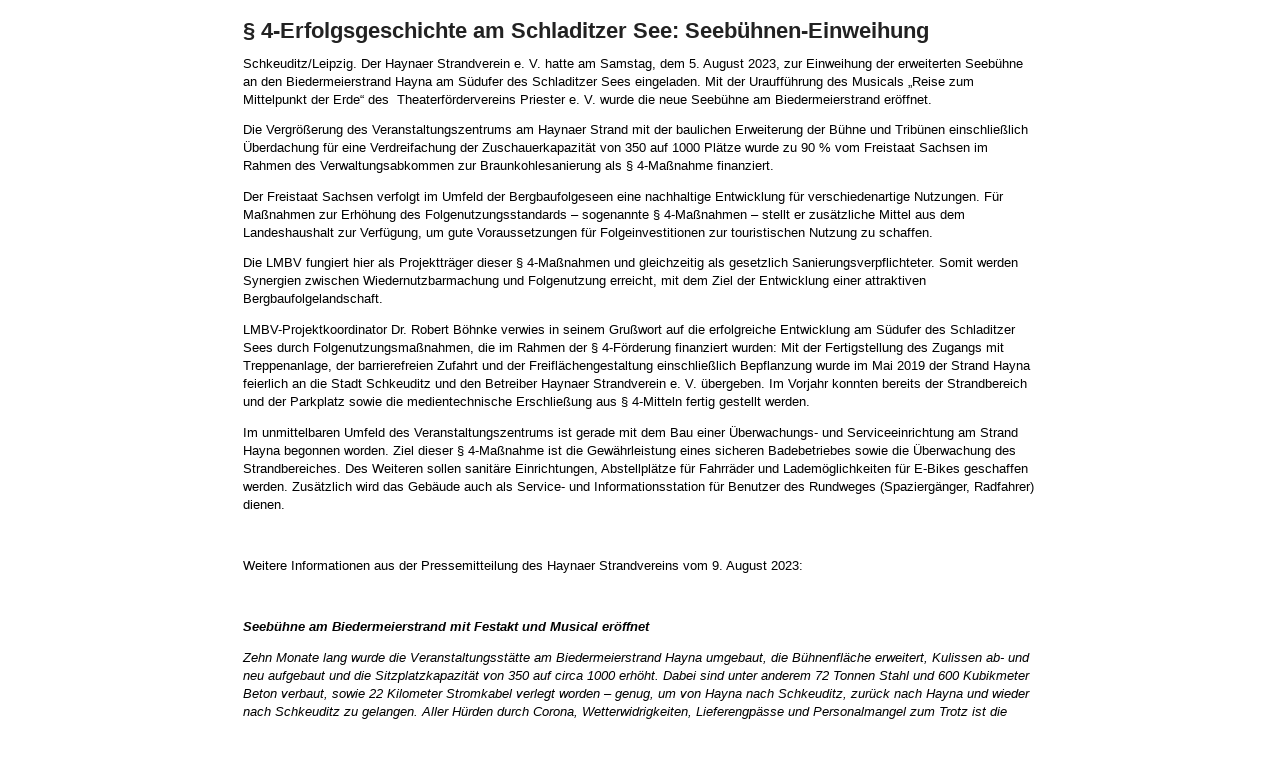

--- FILE ---
content_type: text/html; charset=UTF-8
request_url: https://www.lmbv.de/%C2%A7-4-erfolgsgeschichte-am-schladitzer-see-einweihung-der-neuen-seebuehne-am-biedermeierstrand-hayna/?print=print
body_size: 3872
content:
<html>
			<head><title>§ 4‑Erfolgsgeschichte am Schladitzer See: Seebühnen-Einweihung - LMBV</title><link type="text/css" rel="stylesheet" href="https://www.lmbv.de/wp-content/plugins/pdf-print-pro/css/default.css?v=1.1" media="all" /><style type="text/css">body {font-family: "Univers LT Std", Sans-serif;}
h1 {font-size: 1.2em; text-align: left;}
h2 {font-size: 1.0em; text-align: left; color: #1E3F93;}
h4 {font-size: 0.8em; text-align: left; color: #1E3F93;}
p, ul {font-size: 0.7em; text-align: left;}
h1, h2, h4, p, ul {margin-left: 14mm; margin-right: 14mm;}
li (margin-left: 0;)
figure {margin: 0;}
img {margin: 0;}</style></head>
			<body class="pdfprnt_print pdfprntpr_print ltr"><div id="content">
<div class="entry-header">
<h1 class="entry-title">§ 4‑Erfolgsgeschichte am Schladitzer See: Seebühnen-Einweihung</h1>
</div>
<div class="postmetadata"></div>
<div class="postmetadata"></div>
<div class="post">
<div class="entry-content">
<div class="pdfprnt-custom-post-field-before"></div>
<p>Schkeuditz/Leipzig. Der Haynaer Strandverein e. V. hatte am Samstag, dem 5. August 2023, zur Einweihung der erweiterten Seebühne an den Biedermeierstrand Hayna am Südufer des Schladitzer Sees eingeladen. Mit der Uraufführung des Musicals „Reise zum Mittelpunkt der Erde“ des  Theaterfördervereins Priester e. V. wurde die neue Seebühne am Biedermeierstrand eröffnet.</p>
<p>Die Vergrößerung des Veranstaltungszentrums am Haynaer Strand mit der baulichen Erweiterung der Bühne und Tribünen einschließlich Überdachung für eine Verdreifachung der Zuschauerkapazität von 350 auf 1000 Plätze wurde zu 90 % vom Freistaat Sachsen im Rahmen des Verwaltungsabkommen zur Braunkohlesanierung als § 4-Maßnahme finanziert.</p>
<p>Der Freistaat Sachsen verfolgt im Umfeld der Bergbaufolgeseen eine nachhaltige Entwicklung für verschiedenartige Nutzungen. Für Maßnahmen zur Erhöhung des Folgenutzungsstandards – sogenannte § 4-Maßnahmen – stellt er zusätzliche Mittel aus dem Landeshaushalt zur Verfügung, um gute Voraussetzungen für Folgeinvestitionen zur touristischen Nutzung zu schaffen.</p>
<p>Die LMBV fungiert hier als Projektträger dieser § 4-Maßnahmen und gleichzeitig als gesetzlich Sanierungsverpflichteter. Somit werden Synergien zwischen Wiedernutzbarmachung und Folgenutzung erreicht, mit dem Ziel der Entwicklung einer attraktiven Bergbaufolgelandschaft.</p>
<p>LMBV-Projektkoordinator Dr. Robert Böhnke verwies in seinem Grußwort auf die erfolgreiche Entwicklung am Südufer des Schladitzer Sees durch Folgenutzungsmaßnahmen, die im Rahmen der § 4-Förderung finanziert wurden: Mit der Fertigstellung des Zugangs mit Treppenanlage, der barrierefreien Zufahrt und der Freiflächengestaltung einschließlich Bepflanzung wurde im Mai 2019 der Strand Hayna feierlich an die Stadt Schkeuditz und den Betreiber Haynaer Strandverein e. V. übergeben. Im Vorjahr konnten bereits der Strandbereich und der Parkplatz sowie die medientechnische Erschließung aus § 4-Mitteln fertig gestellt werden.</p>
<p>Im unmittelbaren Umfeld des Veranstaltungszentrums ist gerade mit dem Bau einer Überwachungs- und Serviceeinrichtung am Strand Hayna begonnen worden. Ziel dieser § 4-Maßnahme ist die Gewährleistung eines sicheren Badebetriebes sowie die Überwachung des Strandbereiches. Des Weiteren sollen sanitäre Einrichtungen, Abstellplätze für Fahrräder und Lademöglichkeiten für E-Bikes geschaffen werden. Zusätzlich wird das Gebäude auch als Service- und Informationsstation für Benutzer des Rundweges (Spaziergänger, Radfahrer) dienen.</p>
<p> </p>
<p>Weitere Informationen aus der Pressemitteilung des Haynaer Strandvereins vom 9. August 2023: </p>
<p> </p>
<p><strong><em>Seebühne am Biedermeierstrand mit Festakt und Musical eröffnet </em></strong></p>
<p><em>Zehn Monate lang wurde die Veranstaltungsstätte am Biedermeierstrand Hayna umgebaut, die Bühnenflä­che erweitert, Kulissen ab- und neu aufgebaut und die Sitzplatzkapazität von 350 auf circa 1000 erhöht. Dabei sind unter anderem 72 Tonnen Stahl und 600 Kubikmeter Beton verbaut, sowie 22 Kilometer Stromkabel ver­legt worden – genug, um von Hayna nach Schkeuditz, zurück nach Hayna und wieder nach Schkeuditz zu gelangen. Aller Hürden durch Corona, Wetterwidrigkeiten, Lieferengpässe und Personalmangel zum Trotz ist die Seebühne nun fast fertiggestellt. Auch, wenn einige Dinge wie der Außenputz oder die Überdachung der neuen Tribünen noch fehlen, ist die neue Veranstaltungsstätte nun für die Spielsaison 2023 freigegeben – und wurde am 5. August gebührend eingeweiht. </em></p>
<p><em>Der Festakt mit geladenen Gästen aus Wirtschaft, Politik und Kultur begann mit einem kleinen Sektemp­fang, ehe um 19 Uhr der offizielle Festakt folgte. Projektmanager Christoph Zwiener begrüßte die restlos ausverkauften Ränge herzlich und dankte anschließend allen Freunden, Förderern und Partner des Projektes, ehe kurze Reden von Schkeuditzer Oberbürgermeister Rayk Bergner und LMBV-Abteilungsleiter Geotech­nik Dr. Robert Böhnke folgten. </em></p>
<p><em>Das Publikum erfuhr außerdem Einiges über die Geschichte des Schladitzer Sees, dem ehemaligen Braun­kohletagebau Breitenfeld, über den Haynaer Strandverein, der das Gelände seit 2009 betreibt und die Ver­anstaltungen organisiert, sowie über den Musik- und Theaterförderverein Priester, der im Anschluss sein neues Musical »Reise zum Mittelpunkt der Erde« erstmals der Öffentlichkeit präsentierte. Dabei begleitete des Publikum den zerstreuten Professor Dr. Otto Lidenbrock und seinen Neffen Alex auf ihrem waghalsi­gen Unterfangen durch fantastische Welten voll fremder Wesen und unglaublicher Begegnungen. Ein circa 50-köpfiges Ensemble, ein drehbares Bühnenbild im Stil des Pariser Eiffelturms, schillernde Kostüme, aus­gefeilte Choreografien, Projektionen und epische Musik erweckten dabei die Romanvorlage von Jules Verne zu neuem Leben. </em></p>
<p><em>Aber nicht nur das Musical wird 2023 aufgeführt. Von Flamenco- und Klassikkonzert über Saxophon- und Bigbandklänge bis hin zu Folkmusik und Minitheater ist noch Einiges los in dieser Saison. Ab Oktober folgen dann letzte Bauarbeiten zur Fertigstellung der Seebühne.</em></p>
<figure class='gallery-item'>
				<a data-elementor-open-lightbox="yes" data-elementor-lightbox-slideshow="5fee096" data-elementor-lightbox-title="Hayna_Birgit_Seiler" data-elementor-lightbox-description="Grußwort von Dr. Robert Böhnke" data-e-action-hash="#elementor-action%3Aaction%3Dlightbox%26settings%3DeyJpZCI6MzU0MTUsInVybCI6Imh0dHBzOlwvXC93d3cubG1idi5kZVwvd3AtY29udGVudFwvdXBsb2Fkc1wvMjAyM1wvMDhcL0hheW5hX0JpcmdpdF9TZWlsZXItc2NhbGVkLmpwZyIsInNsaWRlc2hvdyI6IjVmZWUwOTYifQ%3D%3D" href='https://www.lmbv.de/wp-content/uploads/2023/08/Hayna_Birgit_Seiler-scaled.jpg'><img width="2560" height="2150" src="https://www.lmbv.de/wp-content/uploads/2023/08/Hayna_Birgit_Seiler-scaled.jpg" alt="" decoding="async" aria-describedby="gallery-3-35415" loading="lazy" srcset="https://www.lmbv.de/wp-content/uploads/2023/08/Hayna_Birgit_Seiler-scaled.jpg 2560w, https://www.lmbv.de/wp-content/uploads/2023/08/Hayna_Birgit_Seiler-300x252.jpg 300w, https://www.lmbv.de/wp-content/uploads/2023/08/Hayna_Birgit_Seiler-1024x860.jpg 1024w, https://www.lmbv.de/wp-content/uploads/2023/08/Hayna_Birgit_Seiler-768x645.jpg 768w, https://www.lmbv.de/wp-content/uploads/2023/08/Hayna_Birgit_Seiler-1536x1290.jpg 1536w, https://www.lmbv.de/wp-content/uploads/2023/08/Hayna_Birgit_Seiler-2048x1720.jpg 2048w, https://www.lmbv.de/wp-content/uploads/2023/08/Hayna_Birgit_Seiler-71x60.jpg 71w" sizes="(max-width: 2560px) 100vw, 2560px" /></a><figcaption class='wp-caption-text gallery-caption' id='gallery-3-35415'>
				Grußwort von Dr. Robert Böhnke (Foto: Birgit Seiler)<br />
				</figcaption></figure>
<figure class='gallery-item'>
				<a data-elementor-open-lightbox="yes" data-elementor-lightbox-slideshow="5fee096" data-elementor-lightbox-title="Schladitzer_See_Biedermeierstrand_Blick_Richtung_Sueden_2020_RAD_8738" data-elementor-lightbox-description="Biedermeierstrand am Schladitzer See" data-e-action-hash="#elementor-action%3Aaction%3Dlightbox%26settings%[base64]" href='https://www.lmbv.de/wp-content/uploads/2023/08/Schladitzer_See_Biedermeierstrand_Blick_Richtung_Sueden_2020_RAD_8738-scaled.jpg'><img width="2560" height="1737" src="https://www.lmbv.de/wp-content/uploads/2023/08/Schladitzer_See_Biedermeierstrand_Blick_Richtung_Sueden_2020_RAD_8738-scaled.jpg" alt="" decoding="async" aria-describedby="gallery-3-35416" loading="lazy" srcset="https://www.lmbv.de/wp-content/uploads/2023/08/Schladitzer_See_Biedermeierstrand_Blick_Richtung_Sueden_2020_RAD_8738-scaled.jpg 2560w, https://www.lmbv.de/wp-content/uploads/2023/08/Schladitzer_See_Biedermeierstrand_Blick_Richtung_Sueden_2020_RAD_8738-300x204.jpg 300w, https://www.lmbv.de/wp-content/uploads/2023/08/Schladitzer_See_Biedermeierstrand_Blick_Richtung_Sueden_2020_RAD_8738-1024x695.jpg 1024w, https://www.lmbv.de/wp-content/uploads/2023/08/Schladitzer_See_Biedermeierstrand_Blick_Richtung_Sueden_2020_RAD_8738-768x521.jpg 768w, https://www.lmbv.de/wp-content/uploads/2023/08/Schladitzer_See_Biedermeierstrand_Blick_Richtung_Sueden_2020_RAD_8738-1536x1042.jpg 1536w, https://www.lmbv.de/wp-content/uploads/2023/08/Schladitzer_See_Biedermeierstrand_Blick_Richtung_Sueden_2020_RAD_8738-2048x1390.jpg 2048w, https://www.lmbv.de/wp-content/uploads/2023/08/Schladitzer_See_Biedermeierstrand_Blick_Richtung_Sueden_2020_RAD_8738-88x60.jpg 88w" sizes="(max-width: 2560px) 100vw, 2560px" /></a><figcaption class='wp-caption-text gallery-caption' id='gallery-3-35416'>
				Biedermeierstrand am Schladitzer See (Foto: LMBV/Peter Radke)<br />
				</figcaption></figure>
<p>Lorem ipsum dolor sit amet, consectetur adipiscing elit. Ut elit tellus, luctus nec ullamcorper mattis, pulvinar dapibus leo.</p>
<div class="pdfprnt-custom-post-field-after"></div>
</div></div>
</p></div>
</body>
		</html>